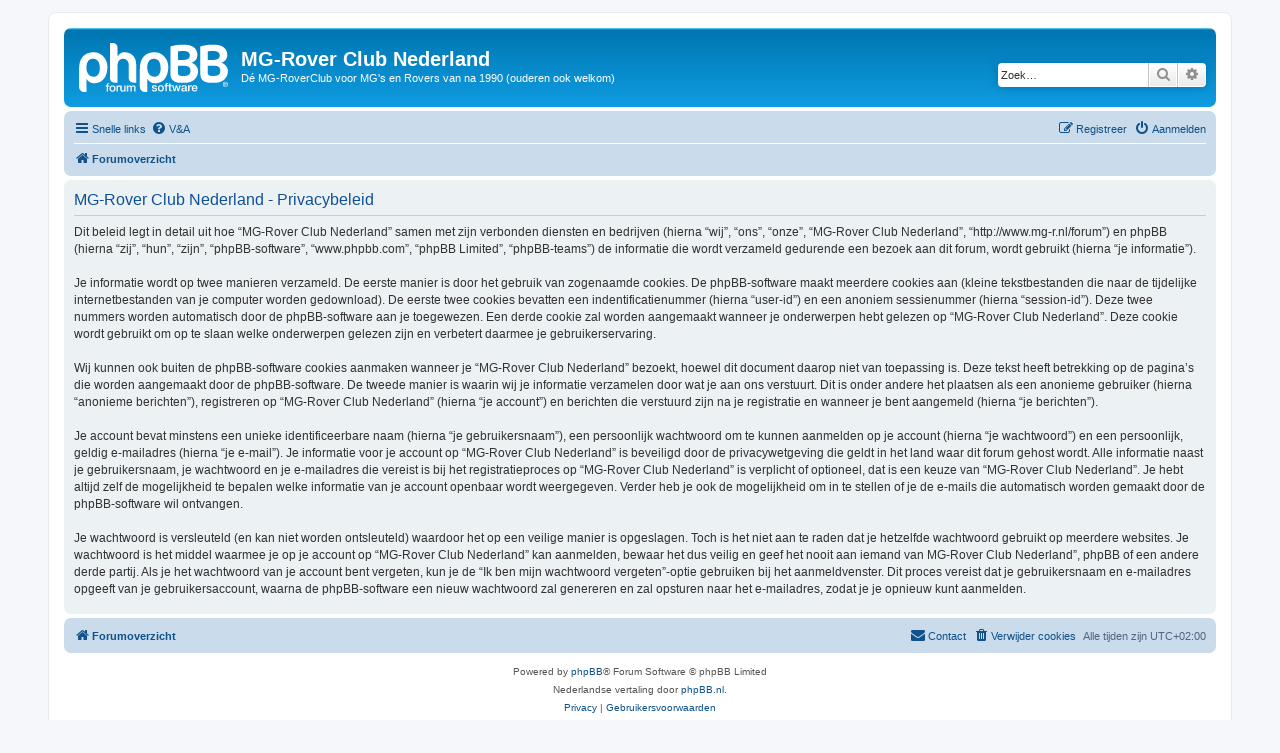

--- FILE ---
content_type: text/html; charset=UTF-8
request_url: http://www.mg-r.nl/forum/ucp.php?mode=privacy&sid=3bbfadf0f14ce0c6e75a6100a7bb3848
body_size: 14355
content:
<!DOCTYPE html>
<html dir="ltr" lang="nl-nl">
<head>
<meta charset="utf-8" />
<meta http-equiv="X-UA-Compatible" content="IE=edge">
<meta name="viewport" content="width=device-width, initial-scale=1" />

<title>MG-Rover Club Nederland - Gebruikerspaneel - Privacybeleid</title>

	<link rel="alternate" type="application/atom+xml" title="Feed - MG-Rover Club Nederland" href="/forum/app.php/feed?sid=4b843c5c32c7cfaf2fc0e5d9ef495fd5">			<link rel="alternate" type="application/atom+xml" title="Feed - Nieuwe onderwerpen" href="/forum/app.php/feed/topics?sid=4b843c5c32c7cfaf2fc0e5d9ef495fd5">				

<!--
	phpBB style name: prosilver
	Based on style:   prosilver (this is the default phpBB3 style)
	Original author:  Tom Beddard ( http://www.subBlue.com/ )
	Modified by:
-->

<link href="./assets/css/font-awesome.min.css?assets_version=34" rel="stylesheet">
<link href="./styles/prosilver/theme/stylesheet.css?assets_version=34" rel="stylesheet">
<link href="./styles/prosilver/theme/nl/stylesheet.css?assets_version=34" rel="stylesheet">




<!--[if lte IE 9]>
	<link href="./styles/prosilver/theme/tweaks.css?assets_version=34" rel="stylesheet">
<![endif]-->


<link href="./ext/alfredoramos/imgur/styles/all/theme/css/common.css?assets_version=34" rel="stylesheet" media="screen">
<link href="./ext/alfredoramos/imgur/styles/prosilver/theme/css/imgur.css?assets_version=34" rel="stylesheet" media="screen">



</head>
<body id="phpbb" class="nojs notouch section-ucp ltr ">


<div id="wrap" class="wrap">
	<a id="top" class="top-anchor" accesskey="t"></a>
	<div id="page-header">
		<div class="headerbar" role="banner">
					<div class="inner">

			<div id="site-description" class="site-description">
		<a id="logo" class="logo" href="./index.php?sid=4b843c5c32c7cfaf2fc0e5d9ef495fd5" title="Forumoverzicht">
					<span class="site_logo"></span>
				</a>
				<h1>MG-Rover Club Nederland</h1>
				<p>Dé MG-RoverClub voor MG's en Rovers van na 1990 (ouderen ook welkom)</p>
				<p class="skiplink"><a href="#start_here">Doorgaan naar inhoud</a></p>
			</div>

									<div id="search-box" class="search-box search-header" role="search">
				<form action="./search.php?sid=4b843c5c32c7cfaf2fc0e5d9ef495fd5" method="get" id="search">
				<fieldset>
					<input name="keywords" id="keywords" type="search" maxlength="128" title="Zoek op sleutelwoorden" class="inputbox search tiny" size="20" value="" placeholder="Zoek…" />
					<button class="button button-search" type="submit" title="Zoek">
						<i class="icon fa-search fa-fw" aria-hidden="true"></i><span class="sr-only">Zoek</span>
					</button>
					<a href="./search.php?sid=4b843c5c32c7cfaf2fc0e5d9ef495fd5" class="button button-search-end" title="Uitgebreid zoeken">
						<i class="icon fa-cog fa-fw" aria-hidden="true"></i><span class="sr-only">Uitgebreid zoeken</span>
					</a>
					<input type="hidden" name="sid" value="4b843c5c32c7cfaf2fc0e5d9ef495fd5" />

				</fieldset>
				</form>
			</div>
						
			</div>
					</div>
				<div class="navbar" role="navigation">
	<div class="inner">

	<ul id="nav-main" class="nav-main linklist" role="menubar">

		<li id="quick-links" class="quick-links dropdown-container responsive-menu" data-skip-responsive="true">
			<a href="#" class="dropdown-trigger">
				<i class="icon fa-bars fa-fw" aria-hidden="true"></i><span>Snelle links</span>
			</a>
			<div class="dropdown">
				<div class="pointer"><div class="pointer-inner"></div></div>
				<ul class="dropdown-contents" role="menu">
					
											<li class="separator"></li>
																									<li>
								<a href="./search.php?search_id=unanswered&amp;sid=4b843c5c32c7cfaf2fc0e5d9ef495fd5" role="menuitem">
									<i class="icon fa-file-o fa-fw icon-gray" aria-hidden="true"></i><span>Onbeantwoorde onderwerpen</span>
								</a>
							</li>
							<li>
								<a href="./search.php?search_id=active_topics&amp;sid=4b843c5c32c7cfaf2fc0e5d9ef495fd5" role="menuitem">
									<i class="icon fa-file-o fa-fw icon-blue" aria-hidden="true"></i><span>Actieve onderwerpen</span>
								</a>
							</li>
							<li class="separator"></li>
							<li>
								<a href="./search.php?sid=4b843c5c32c7cfaf2fc0e5d9ef495fd5" role="menuitem">
									<i class="icon fa-search fa-fw" aria-hidden="true"></i><span>Zoek</span>
								</a>
							</li>
					
										<li class="separator"></li>

									</ul>
			</div>
		</li>

				<li data-skip-responsive="true">
			<a href="/forum/app.php/help/faq?sid=4b843c5c32c7cfaf2fc0e5d9ef495fd5" rel="help" title="Veelgestelde vragen" role="menuitem">
				<i class="icon fa-question-circle fa-fw" aria-hidden="true"></i><span>V&amp;A</span>
			</a>
		</li>
						
			<li class="rightside"  data-skip-responsive="true">
			<a href="./ucp.php?mode=login&amp;redirect=ucp.php%3Fmode%3Dprivacy&amp;sid=4b843c5c32c7cfaf2fc0e5d9ef495fd5" title="Aanmelden" accesskey="x" role="menuitem">
				<i class="icon fa-power-off fa-fw" aria-hidden="true"></i><span>Aanmelden</span>
			</a>
		</li>
					<li class="rightside" data-skip-responsive="true">
				<a href="./ucp.php?mode=register&amp;sid=4b843c5c32c7cfaf2fc0e5d9ef495fd5" role="menuitem">
					<i class="icon fa-pencil-square-o  fa-fw" aria-hidden="true"></i><span>Registreer</span>
				</a>
			</li>
						</ul>

	<ul id="nav-breadcrumbs" class="nav-breadcrumbs linklist navlinks" role="menubar">
				
		
		<li class="breadcrumbs" itemscope itemtype="https://schema.org/BreadcrumbList">

			
							<span class="crumb" itemtype="https://schema.org/ListItem" itemprop="itemListElement" itemscope><a itemprop="item" href="./index.php?sid=4b843c5c32c7cfaf2fc0e5d9ef495fd5" accesskey="h" data-navbar-reference="index"><i class="icon fa-home fa-fw"></i><span itemprop="name">Forumoverzicht</span></a><meta itemprop="position" content="1" /></span>

			
					</li>

		
					<li class="rightside responsive-search">
				<a href="./search.php?sid=4b843c5c32c7cfaf2fc0e5d9ef495fd5" title="Bekijk de uitgebreide zoekopties" role="menuitem">
					<i class="icon fa-search fa-fw" aria-hidden="true"></i><span class="sr-only">Zoek</span>
				</a>
			</li>
			</ul>

	</div>
</div>
	</div>

	
	<a id="start_here" class="anchor"></a>
	<div id="page-body" class="page-body" role="main">
		
		

	<div class="panel">
		<div class="inner">
		<div class="content">
			<h2 class="sitename-title">MG-Rover Club Nederland - Privacybeleid</h2>
			<div class="agreement">Dit beleid legt in detail uit hoe “MG-Rover Club Nederland” samen met zijn verbonden diensten en bedrijven (hierna “wij”, “ons”, “onze”, “MG-Rover Club Nederland”, “http://www.mg-r.nl/forum”) en phpBB (hierna “zij”, “hun”, “zijn”, “phpBB-software”, “www.phpbb.com”, “phpBB Limited”, “phpBB-teams”) de informatie die wordt verzameld gedurende een bezoek aan dit forum, wordt gebruikt (hierna “je informatie”).
	<br><br>
	Je informatie wordt op twee manieren verzameld. De eerste manier is door het gebruik van zogenaamde cookies. De phpBB-software maakt meerdere cookies aan (kleine tekstbestanden die naar de tijdelijke internetbestanden van je computer worden gedownload). De eerste twee cookies bevatten een indentificatienummer (hierna “user-id”) en een anoniem sessienummer (hierna “session-id”). Deze twee nummers worden automatisch door de phpBB-software aan je toegewezen. Een derde cookie zal worden aangemaakt wanneer je onderwerpen hebt gelezen op “MG-Rover Club Nederland”. Deze cookie wordt gebruikt om op te slaan welke onderwerpen gelezen zijn en verbetert daarmee je gebruikerservaring.
	<br><br>
	Wij kunnen ook buiten de phpBB-software cookies aanmaken wanneer je “MG-Rover Club Nederland” bezoekt, hoewel dit document daarop niet van toepassing is. Deze tekst heeft betrekking op de pagina’s die worden aangemaakt door de phpBB-software. De tweede manier is waarin wij je informatie verzamelen door wat je aan ons verstuurt. Dit is onder andere het plaatsen als een anonieme gebruiker (hierna “anonieme berichten”), registreren op “MG-Rover Club Nederland” (hierna “je account”) en berichten die verstuurd zijn na je registratie en wanneer je bent aangemeld (hierna “je berichten”).
	<br><br>
	Je account bevat minstens een unieke identificeerbare naam (hierna “je gebruikersnaam”), een persoonlijk wachtwoord om te kunnen aanmelden op je account (hierna “je wachtwoord”) en een persoonlijk, geldig e-mailadres (hierna “je e-mail”). Je informatie voor je account op “MG-Rover Club Nederland” is beveiligd door de privacywetgeving die geldt in het land waar dit forum gehost wordt. Alle informatie naast je gebruikersnaam, je wachtwoord en je e-mailadres die vereist is bij het registratieproces op “MG-Rover Club Nederland” is verplicht of optioneel, dat is een keuze van “MG-Rover Club Nederland”. Je hebt altijd zelf de mogelijkheid te bepalen welke informatie van je account openbaar wordt weergegeven. Verder heb je ook de mogelijkheid om in te stellen of je de e-mails die automatisch worden gemaakt door de phpBB-software wil ontvangen.
	<br><br>
	Je wachtwoord is versleuteld (en kan niet worden ontsleuteld) waardoor het op een veilige manier is opgeslagen. Toch is het niet aan te raden dat je hetzelfde wachtwoord gebruikt op meerdere websites. Je wachtwoord is het middel waarmee je op je account op “MG-Rover Club Nederland” kan aanmelden, bewaar het dus veilig en geef het nooit aan iemand van MG-Rover Club Nederland”, phpBB of een andere derde partij. Als je het wachtwoord van je account bent vergeten, kun je de “Ik ben mijn wachtwoord vergeten”-optie gebruiken bij het aanmeldvenster. Dit proces vereist dat je gebruikersnaam en e-mailadres opgeeft van je gebruikersaccount, waarna de phpBB-software een nieuw wachtwoord zal genereren en zal opsturen naar het e-mailadres, zodat je je opnieuw kunt aanmelden.
	</div>
		</div>
		</div>
	</div>


			</div>


<div id="page-footer" class="page-footer" role="contentinfo">
	<div class="navbar" role="navigation">
	<div class="inner">

	<ul id="nav-footer" class="nav-footer linklist" role="menubar">
		<li class="breadcrumbs">
									<span class="crumb"><a href="./index.php?sid=4b843c5c32c7cfaf2fc0e5d9ef495fd5" data-navbar-reference="index"><i class="icon fa-home fa-fw" aria-hidden="true"></i><span>Forumoverzicht</span></a></span>					</li>
		
				<li class="rightside">Alle tijden zijn <span title="UTC+2">UTC+02:00</span></li>
							<li class="rightside">
				<a href="./ucp.php?mode=delete_cookies&amp;sid=4b843c5c32c7cfaf2fc0e5d9ef495fd5" data-ajax="true" data-refresh="true" role="menuitem">
					<i class="icon fa-trash fa-fw" aria-hidden="true"></i><span>Verwijder cookies</span>
				</a>
			</li>
																<li class="rightside" data-last-responsive="true">
				<a href="./memberlist.php?mode=contactadmin&amp;sid=4b843c5c32c7cfaf2fc0e5d9ef495fd5" role="menuitem">
					<i class="icon fa-envelope fa-fw" aria-hidden="true"></i><span>Contact</span>
				</a>
			</li>
			</ul>

	</div>
</div>

	<div class="copyright">
				<p class="footer-row">
			<span class="footer-copyright">Powered by <a href="https://www.phpbb.com/">phpBB</a>&reg; Forum Software &copy; phpBB Limited</span>
		</p>
				<p class="footer-row">
			<span class="footer-copyright">Nederlandse vertaling door <a href="https://www.phpbb.nl/">phpBB.nl</a>.</span>
		</p>
						<p class="footer-row" role="menu">
			<a class="footer-link" href="./ucp.php?mode=privacy&amp;sid=4b843c5c32c7cfaf2fc0e5d9ef495fd5" title="Privacy" role="menuitem">
				<span class="footer-link-text">Privacy</span>
			</a>
			|
			<a class="footer-link" href="./ucp.php?mode=terms&amp;sid=4b843c5c32c7cfaf2fc0e5d9ef495fd5" title="Gebruikersvoorwaarden" role="menuitem">
				<span class="footer-link-text">Gebruikersvoorwaarden</span>
			</a>
		</p>
					</div>

	<div id="darkenwrapper" class="darkenwrapper" data-ajax-error-title="AJAX-fout" data-ajax-error-text="Er ging iets mis met het verwerken van je aanvraag." data-ajax-error-text-abort="Aanvraag is afgebroken door de gebruiker." data-ajax-error-text-timeout="Je aanvraag is verlopen; probeer het nog een keer." data-ajax-error-text-parsererror="Er ging iets mis met de aanvraag en de server stuurde een ongeldige reactie terug.">
		<div id="darken" class="darken">&nbsp;</div>
	</div>

	<div id="phpbb_alert" class="phpbb_alert" data-l-err="Fout" data-l-timeout-processing-req="Tijdslimiet voor aanvraag verstreken.">
		<a href="#" class="alert_close">
			<i class="icon fa-times-circle fa-fw" aria-hidden="true"></i>
		</a>
		<h3 class="alert_title">&nbsp;</h3><p class="alert_text"></p>
	</div>
	<div id="phpbb_confirm" class="phpbb_alert">
		<a href="#" class="alert_close">
			<i class="icon fa-times-circle fa-fw" aria-hidden="true"></i>
		</a>
		<div class="alert_text"></div>
	</div>
</div>

</div>

<div>
	<a id="bottom" class="anchor" accesskey="z"></a>
	</div>

<script src="./assets/javascript/jquery-3.6.0.min.js?assets_version=34"></script>
<script src="./assets/javascript/core.js?assets_version=34"></script>


<script>
var $imgur = {
	config: {
		types: 'text,url,image,thumbnail'
	},
	lang: {
		error: 'Fout',
		imageTooBig: 'The\u0020image\u0020\u003Csamp\u003E\u007Bfile\u007D\u003C\/samp\u003E\u0020is\u0020\u003Ccode\u003E\u007Bsize\u007D\u003C\/code\u003E\u0020MiB\u0020and\u0020it\u0020should\u0020be\u0020less\u0020that\u0020\u003Ccode\u003E\u007Bmax_size\u007D\u003C\/code\u003E\u0020MiB.',
		noImages: 'There\u0020are\u0020no\u0020images\u0020to\u0020upload.',
		uploadProgress: '\u007Bpercentage\u007D\u0025\u0020\u0028\u007Bloaded\u007D\u0020\/\u0020\u007Btotal\u007D\u0020MiB\u0029'
	}
};
</script><div id="imgur-progress-wrapper">
	<div id="imgur-progress-label"><code></code></div>
	<progress id="imgur-progress" max="100"></progress>
</div>

<script src="./styles/prosilver/template/forum_fn.js?assets_version=34"></script>
<script src="./styles/prosilver/template/ajax.js?assets_version=34"></script>
<script src="./ext/alfredoramos/imgur/styles/all/theme/js/formdata.min.js?assets_version=34"></script>
<script src="./ext/alfredoramos/imgur/styles/all/theme/js/functions.js?assets_version=34"></script>
<script src="./ext/alfredoramos/imgur/styles/all/theme/js/imgur.js?assets_version=34"></script>



</body>
</html>


--- FILE ---
content_type: text/javascript
request_url: http://www.mg-r.nl/forum/ext/alfredoramos/imgur/styles/all/theme/js/functions.js?assets_version=34
body_size: 1817
content:
/**
 * Imgur extension for phpBB.
 * @author Alfredo Ramos <alfredo.ramos@yandex.com>
 * @copyright 2017 Alfredo Ramos
 * @license GPL-2.0-only
 */

'use strict';

/**
 * Show errors in a modal window.
 *
 * @param array errors
 *
 * @return void
 */
function showImgurErrors(errors) {
	// Ensure settings exist
	if (typeof window.$imgur === 'undefined') {
		var $imgur = {};
	} else {
		$imgur = $.extend(true, {
			lang: {
				error: 'Error'
			}
		}, window.$imgur);
	}

	// Show a phpBB alert with the errors
	if (errors.length > 0) {
		var message = '';

		for (var i = 0; i < errors.length; i++) {
			message += errors[i];

			if (i < (errors.length - 1)) {
				message += '<br>';
			}
		}

		if (message.length > 0) {
			phpbb.alert($imgur.lang.error, message);
		}
	}
}

/**
 * Format filesize to show 3 fractional digits.
 *
 * @param float fileSize
 *
 * @return string
 */
function formatImageSize(fileSize) {
	return fileSize.toLocaleString(
		undefined,
		{
			minimumFractionDigits: 3,
			maximumFractionDigits: 3
		}
	);
}

/**
 * Fill output fields.
 *
 * @param array output
 *
 * @return void
 */
function fillOutputFields(output) {
	if (output === null || output.length <= 0) {
		return;
	}

	for (var i = 0; i < output.length; i++) {
		for (var k in output[i]) {
			if (!output[i].hasOwnProperty(k)) {
				continue;
			}

			var $field = $('[name="imgur_output_' + k + '"]').first();
			$field.val($.trim($field.val()));
			output[i][k] = $.trim(output[i][k]);

			if ($field.length > 0 && output[i][k].length > 0) {
				if ($field.val().length > 0) {
					$field.val($field.val() + '\n' + output[i][k]);
				} else {
					$field.val(output[i][k]);
				}

				$field.trigger('change');
			}
		}
	}
}


--- FILE ---
content_type: text/javascript
request_url: http://www.mg-r.nl/forum/ext/alfredoramos/imgur/styles/all/theme/js/imgur.js?assets_version=34
body_size: 11183
content:
/**
 * Imgur extension for phpBB.
 * @author Alfredo Ramos <alfredo.ramos@yandex.com>
 * @copyright 2017 Alfredo Ramos
 * @license GPL-2.0-only
 */

(function($) {
	'use strict';

	if (typeof window.$imgur === 'undefined') {
		var $imgur = {};
	} else {
		$imgur = $.extend(true, {
			lang: {
				imageTooBig: 'The image <samp>{file}</samp> is <code>{size}</code> MiB and it should be less that <code>{max_size}</code> MiB.',
				noImages: 'There are no images to upload.',
				uploadProgress: '{percentage}% ({loaded} / {total} MiB)'
			}
		}, window.$imgur);
	}

	// Global variables
	var $outputList = [];
	var $errors = [];
	var $imgurStorage = {
		enabled: (typeof(Storage) !== 'undefined'),
		local: 'imgur_output_type',
		session: 'imgur_output_list'
	};
	var $addOutput = true;

	// Show image selection window
	$(document.body).on('click', '.imgur-button', function() {
		$addOutput = (typeof($(this).attr('data-add-output')) === 'undefined' ||
			$(this).attr('data-add-output') === 'true');
		$('#imgur-image').trigger('click');
	});

	// Upload images
	$(document.body).on('change', '#imgur-image', function() {
		var $imgurButton = $(this);
		var $formData = new FormData();
		var $files = $imgurButton.prop('files');
		var $progress = {};
		var $responseBody = {};

		// Imgur API limit (MiB)
		var $maxFileSize = (10 * 1024 * 1024);

		// Progress objects
		$progress.wrapper = $('#imgur-progress-wrapper').first();
		$progress.bar = $progress.wrapper.children('#imgur-progress').first();
		$progress.label = $progress.wrapper.find('#imgur-progress-label > code').first();

		// Exit if there are no images to upload
		if ($files.length <= 0) {
			return;
		}

		// Restore user preference
		if ($imgurStorage.enabled) {
			if (window.localStorage.getItem($imgurStorage.local) !== 'null' &&
				window.localStorage.getItem($imgurStorage.local) !== null
			) {
				$imgurButton.attr('data-output-type', window.localStorage.getItem($imgurStorage.local));
			}
		}

		// Prevent button spamming
		$imgurButton.prop('disabled', true);

		// Add images
		for (var $i = 0; $i < $files.length; $i++) {
			// Don't send images bigger than $maxFileSize
			if ($files[$i].size > $maxFileSize) {
				$errors.push(
					$imgur.lang.imageTooBig
					.replace('{file}', $files[$i].name)
					.replace('{size}', (($files[$i].size / 1024) / 1024))
					.replace('{max_size}', (($maxFileSize / 1024) / 1024))
				);
				continue;
			}

			$formData.append('imgur_image[]', $files[$i]);
		}

		// Exit if no images were added
		if (!$formData.has('imgur_image[]')) {
			$errors.push($imgur.lang.noImages);
		}

		// Show progress bar
		$progress.wrapper.addClass('uploading');

		// Upload the image(s)
		$.ajax({
			url: $imgurButton.attr('data-ajax-action'),
			type: 'POST',
			data: $formData,
			contentType: false,
			cache: false,
			processData: false,
			xhr: function() {
				var $xhr = $.ajaxSettings.xhr();

				// Progress listener
				$xhr.upload.addEventListener('progress', function($event) {
					if ($event.lengthComputable) {
						var $percentage = ($event.loaded / $event.total) * 100;

						// Update progress bar percentage
						$progress.bar.val($percentage);

						// Show progress bar info
						$progress.label.text(
							$imgur.lang.uploadProgress
							.replace('{percentage}', $percentage)
							.replace('{loaded}', formatImageSize(($event.loaded / 1024) / 1024))
							.replace('{total}', formatImageSize(($event.total / 1024) / 1024))
						);

						// Progress bar native animation will
						// be used as loading indicator
						if ($percentage >= 100) {
							setTimeout(function() {
								$progress.bar.removeAttr('value');
							}, 500);
						}
					}
				}, false);

				return $xhr;
			}
		}).done(function($data) {
			try {
				// Empty response
				if ($data.length <= 0) {
					return;
				}

				// Remove session data
				if ($imgurStorage.enabled) {
					if (window.sessionStorage.getItem($imgurStorage.session) !== 'null' &&
						window.sessionStorage.getItem($imgurStorage.session) !== null
					) {
						window.sessionStorage.removeItem($imgurStorage.session);
					}
				}

				// Add image
				$.each($data, function($key, $value) {
					var $output = {};
					var $bbcode = '';
					var $image = {
						link: '',
						thumbnail: ''
					};

					// Get image link
					$image.link = $value.link;

					// Get image title
					$image.title = $value.title || $value.name || '';

					// Generate thumbnail
					if ($image.link.length > 0) {
						var $ext = '.' + $image.link.split('.').pop();
						var $size = $imgurButton.attr('data-thumbnail-size') || 't';

						$image.thumbnail = $image.link.replace(
							$ext,
							$size + $ext
						);
					}

					// Generate output types
					$output.text = $image.link;
					$output.url = '[url]' + $image.link + '[/url]';
					$output.image = '[img]' + $image.link + '[/img]';
					$output.thumbnail = '[url=' + $image.link + '][img]'
						+ $image.thumbnail + '[/img][/url]';

					// Add custom output types
					$(document.body).trigger('alfredoramos.imgur.output_append', [$output, $image]);

					// Save (and append) data to session
					if ($imgurStorage.enabled) {
						if (window.sessionStorage.getItem($imgurStorage.session) !== 'null' &&
							window.sessionStorage.getItem($imgurStorage.session) !== null
						) {
							$outputList = JSON.parse(window.sessionStorage.getItem($imgurStorage.session));
						}

						$outputList.push($output);
						window.sessionStorage.setItem($imgurStorage.session, JSON.stringify($outputList));
					}

					// Generate BBCode
					if ($output.hasOwnProperty($imgurButton.attr('data-output-type'))) {
						if ($output[$imgurButton.attr('data-output-type')].length > 0) {
							$bbcode = $output[$imgurButton.attr('data-output-type')];
						}
					} else {
						// Fallback to image
						$imgurButton.attr('data-output-type', 'image');
						$('.imgur-output-select').val('image');
						$('.imgur-output-select').trigger('change');
						$bbcode = $output['image'];
					}

					// Add BBCode to content
					if ($addOutput) {
						insert_text($bbcode);
					}
				});
			} catch (ex) {
				$errors.push(ex.message);
			}

			showImgurErrors($errors);
		}).fail(function($data, $textStatus, $error) {
			try {
				// Parse JSON response
				$responseBody = $.parseJSON($data.responseText);

				if ($.isArray($responseBody)) {
					for (var $i = 0; $i < $responseBody.length; $i++) {
						$errors.push($responseBody[$i].message);
					}
				} else {
					$errors.push($responseBody.message);
				}
			} catch (ex) {
				$errors.push(ex.message);
			}

			// Failure error message
			$errors.push($error);

			showImgurErrors($errors);
		}).then(function() {
			try {
				fillOutputFields($outputList);
			} catch (ex) {
				$errors.push(ex.message);
			}

			showImgurErrors($errors);
		}).always(function() {
			// Re-enable button
			$imgurButton.prop('disabled', false);

			// Reset progress bar
			$progress.wrapper.removeClass('uploading');
			$progress.bar.removeAttr('value');

			// Clear errors messages
			$errors = [];
		});
	});

	// Imgur dropdown menu
	$(document.body).on('contextmenu', '.imgur-wrapper > .imgur-button', function($event) {
		$event.preventDefault();

		var $select = $(this).parents('.imgur-wrapper').first()
			.children('.imgur-output-select').first();

		$select.toggleClass('select');
		$select.focus();
	});

	// Update output type
	$(document.body).on('change', '.imgur-output-select', function() {
		$('#imgur-image').attr('data-output-type', $(this).val());

		// Save user preference
		if ($imgurStorage.enabled) {
			window.localStorage.setItem($imgurStorage.local, $(this).val());
		}
	});

	// Handle Imgur click events
	$(document.body).on('click', function($event) {
		var $select = '.imgur-output-select';
		var $class = 'select';

		// Polyfill for Element.matches()
		// https://developer.mozilla.org/en-US/docs/Web/API/Element/matches#Polyfill
		if (!Element.prototype.matches) {
			Element.prototype.matches = Element.prototype.msMatchesSelector || Element.prototype.webkitMatchesSelector;
		}

		// Hide select
		if (!$event.target.matches($select)) {
			$.each($($select), function() {
				if ($(this).hasClass($class)) {
					$(this).removeClass($class);
				}
			});
		}
	});

	// Copy output field text to message
	$(document.body).on('click', '.imgur-output-paste', function() {
		var $bbcode = $.trim($(this).siblings('.imgur-output-field').first().val());

		// BBCode value should not be empty
		if ($bbcode.length <= 0) {
			return;
		}

		// Add BBCode to content
		insert_text($bbcode);
	});

	// Show output fields only when needed
	$(document.body).on('change', '.imgur-output-field', function() {
		var $wrapper = $(this).parents('dl').first();
		var $class = 'hidden';

		if ($(this).val().length > 0 && $wrapper.hasClass($class)) {
			$wrapper.removeClass($class);
		}
	});

	// Resize output fields in posting editor panel
	phpbb.resizeTextArea($('.imgur-output-field'));

	// Add generated output in posting editor panel
	try {
		if ($imgurStorage.enabled) {
			var $output = {
				type: {
					default: $('#imgur-image').attr('data-output-type'),
					current: window.localStorage.getItem($imgurStorage.local),
					allowed: $imgur.config.types.split(',')
				}
			};

			// Fallback to default
			if ($output.type.current === 'null' || $output.type.current === null) {
				$output.type.current = $output.type.default;
			}

			// Must be allowed
			if ($output.type.allowed.length > 0 && $output.type.allowed.indexOf($output.type.current) < 0) {
				// Try image first
				var $index = $output.type.allowed.indexOf('image');

				// Fallback to first available
				$index = ($index < 0) ? 0 : $index;

				// Update current value
				$output.type.current = $output.type.allowed[$index];
			}

			// Restore user preference
			if ($('.imgur-output-select').length > 0 &&
				window.localStorage.getItem($imgurStorage.local) !== 'null' &&
				window.localStorage.getItem($imgurStorage.local) !== null
			) {
				$('.imgur-output-select').val($output.type.current);
				$('.imgur-output-select').trigger('change');
			}

			if (window.sessionStorage.getItem($imgurStorage.session) !== 'null' &&
				window.sessionStorage.getItem($imgurStorage.session) !== null
			) {
				// Delete output if page doesn't have the fields to do so
				if ($('#imgur-panel .imgur-output-field').length <= 0) {
					window.sessionStorage.removeItem($imgurStorage.session);
					return;
				}

				// Get stored output
				$outputList = $outputList.concat(JSON.parse(
					window.sessionStorage.getItem($imgurStorage.session)
				));
			}

			fillOutputFields($outputList);
		}
	} catch (ex) {
		$errors.push(ex.message);
	}

	showImgurErrors($errors);
})(jQuery);
